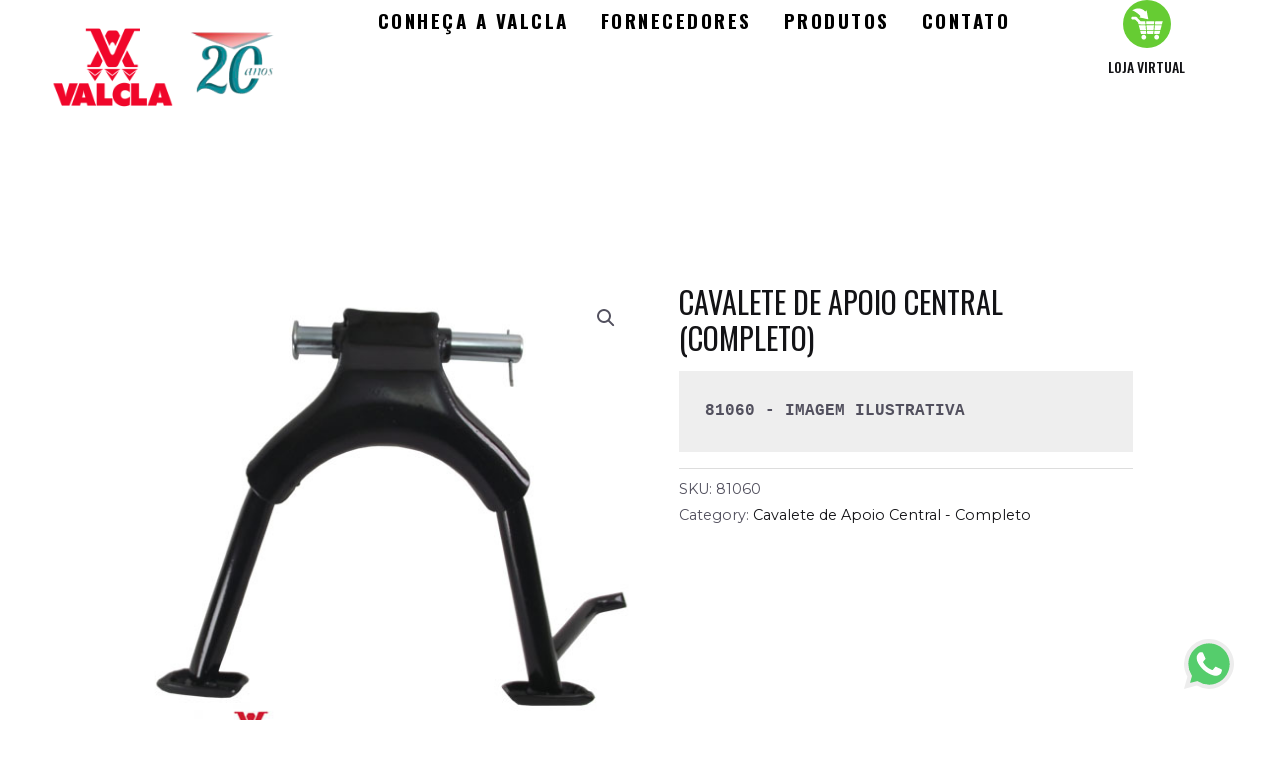

--- FILE ---
content_type: text/css
request_url: https://valcla.com.br/wp-content/uploads/elementor/css/post-299.css?ver=1759709245
body_size: 230
content:
.elementor-299 .elementor-element.elementor-element-2f448ab7 > .elementor-container > .elementor-column > .elementor-widget-wrap{align-content:center;align-items:center;}.elementor-299 .elementor-element.elementor-element-2f448ab7:not(.elementor-motion-effects-element-type-background), .elementor-299 .elementor-element.elementor-element-2f448ab7 > .elementor-motion-effects-container > .elementor-motion-effects-layer{background-color:#060303;}.elementor-299 .elementor-element.elementor-element-2f448ab7 > .elementor-background-overlay{opacity:0.5;transition:background 0.3s, border-radius 0.3s, opacity 0.3s;}.elementor-299 .elementor-element.elementor-element-2f448ab7{transition:background 0.3s, border 0.3s, border-radius 0.3s, box-shadow 0.3s;}.elementor-299 .elementor-element.elementor-element-6355a1cb{color:#FFFFFF;}.elementor-299 .elementor-element.elementor-element-6355a1cb.elementor-element{--flex-grow:0;--flex-shrink:0;}.elementor-299 .elementor-element.elementor-element-578a691:not(.elementor-motion-effects-element-type-background) > .elementor-widget-wrap, .elementor-299 .elementor-element.elementor-element-578a691 > .elementor-widget-wrap > .elementor-motion-effects-container > .elementor-motion-effects-layer{background-color:#000000;}.elementor-299 .elementor-element.elementor-element-578a691 > .elementor-element-populated{transition:background 0.3s, border 0.3s, border-radius 0.3s, box-shadow 0.3s;}.elementor-299 .elementor-element.elementor-element-578a691 > .elementor-element-populated > .elementor-background-overlay{transition:background 0.3s, border-radius 0.3s, opacity 0.3s;}.elementor-299 .elementor-element.elementor-element-6169d68 .elementor-repeater-item-c684f6d.elementor-social-icon{background-color:#020101;}.elementor-299 .elementor-element.elementor-element-6169d68 .elementor-repeater-item-26be6e3.elementor-social-icon{background-color:#020101;}.elementor-299 .elementor-element.elementor-element-6169d68{--grid-template-columns:repeat(0, auto);--icon-size:57px;--grid-column-gap:5px;--grid-row-gap:0px;}.elementor-299 .elementor-element.elementor-element-6169d68 .elementor-widget-container{text-align:center;}.elementor-299 .elementor-element.elementor-element-3a70db0:not(.elementor-motion-effects-element-type-background) > .elementor-widget-wrap, .elementor-299 .elementor-element.elementor-element-3a70db0 > .elementor-widget-wrap > .elementor-motion-effects-container > .elementor-motion-effects-layer{background-color:#000000;}.elementor-299 .elementor-element.elementor-element-3a70db0 > .elementor-element-populated{transition:background 0.3s, border 0.3s, border-radius 0.3s, box-shadow 0.3s;}.elementor-299 .elementor-element.elementor-element-3a70db0 > .elementor-element-populated > .elementor-background-overlay{transition:background 0.3s, border-radius 0.3s, opacity 0.3s;}.elementor-299 .elementor-element.elementor-element-daae1b9 .elementor-icon-wrapper{text-align:right;}body:not(.rtl) .elementor-299 .elementor-element.elementor-element-daae1b9{left:-46px;}body.rtl .elementor-299 .elementor-element.elementor-element-daae1b9{right:-46px;}.elementor-299 .elementor-element.elementor-element-daae1b9{bottom:22px;}@media(min-width:768px){.elementor-299 .elementor-element.elementor-element-3f9cfb14{width:56.439%;}.elementor-299 .elementor-element.elementor-element-578a691{width:28.372%;}.elementor-299 .elementor-element.elementor-element-3a70db0{width:14.824%;}}@media(max-width:767px){.elementor-299 .elementor-element.elementor-element-2f448ab7{margin-top:0px;margin-bottom:0px;padding:0px 0px 0px 0px;}.elementor-299 .elementor-element.elementor-element-6355a1cb{font-size:13px;}.elementor-299 .elementor-element.elementor-element-578a691{width:80%;}.elementor-299 .elementor-element.elementor-element-6169d68{--icon-size:47px;}.elementor-299 .elementor-element.elementor-element-3a70db0{width:20%;}.elementor-299 .elementor-element.elementor-element-3a70db0 > .elementor-element-populated{margin:0px 0px 0px 0px;--e-column-margin-right:0px;--e-column-margin-left:0px;padding:0px 0px 0px 0px;}body:not(.rtl) .elementor-299 .elementor-element.elementor-element-daae1b9{left:-12px;}body.rtl .elementor-299 .elementor-element.elementor-element-daae1b9{right:-12px;}.elementor-299 .elementor-element.elementor-element-daae1b9{bottom:0px;}}

--- FILE ---
content_type: text/css
request_url: https://valcla.com.br/wp-content/uploads/elementor/css/post-6170.css?ver=1759709245
body_size: 764
content:
.elementor-6170 .elementor-element.elementor-element-50a9091a{--min-height:10vh;--flex-direction:row;--container-widget-width:calc( ( 1 - var( --container-widget-flex-grow ) ) * 100% );--container-widget-height:100%;--container-widget-flex-grow:1;--container-widget-align-self:stretch;--justify-content:space-between;--align-items:center;--gap:2%;--flex-wrap:wrap;--background-transition:0.3s;--margin-top:0px;--margin-right:0px;--margin-bottom:0px;--margin-left:0px;--padding-top:0%;--padding-right:4%;--padding-bottom:0%;--padding-left:4%;}.elementor-6170 .elementor-element.elementor-element-50a9091a:not(.elementor-motion-effects-element-type-background), .elementor-6170 .elementor-element.elementor-element-50a9091a > .elementor-motion-effects-container > .elementor-motion-effects-layer{background-color:#EAEAEA;}.elementor-6170 .elementor-element.elementor-element-50a9091a, .elementor-6170 .elementor-element.elementor-element-50a9091a::before{--border-transition:0.3s;}.elementor-6170 .elementor-element.elementor-element-2b3d10a4{--min-height:135px;--flex-direction:row;--container-widget-width:calc( ( 1 - var( --container-widget-flex-grow ) ) * 100% );--container-widget-height:100%;--container-widget-flex-grow:1;--container-widget-align-self:stretch;--justify-content:flex-start;--align-items:center;--gap:0%;--background-transition:0.3s;--padding-top:0px;--padding-right:0px;--padding-bottom:0px;--padding-left:0px;}.elementor-6170 .elementor-element.elementor-element-2b3d10a4.e-con{--flex-grow:0;--flex-shrink:0;}.elementor-6170 .elementor-element.elementor-element-7f413a38 img{width:100%;max-width:100%;height:90px;object-fit:contain;}.elementor-6170 .elementor-element.elementor-element-7f413a38{width:var( --container-widget-width, 228px );max-width:228px;--container-widget-width:228px;--container-widget-flex-grow:0;}.elementor-6170 .elementor-element.elementor-element-7f413a38.elementor-element{--align-self:center;--flex-grow:0;--flex-shrink:0;}.elementor-6170 .elementor-element.elementor-element-616f92cb .elementor-menu-toggle{margin-left:auto;background-color:rgba(255, 255, 255, 0);}.elementor-6170 .elementor-element.elementor-element-616f92cb .elementor-nav-menu .elementor-item{font-family:"Oswald", Sans-serif;font-size:19px;font-weight:900;text-transform:uppercase;letter-spacing:2.5px;}.elementor-6170 .elementor-element.elementor-element-616f92cb .elementor-nav-menu--main .elementor-item{color:#000000;fill:#000000;padding-left:0px;padding-right:0px;padding-top:10px;padding-bottom:10px;}.elementor-6170 .elementor-element.elementor-element-616f92cb .elementor-nav-menu--main .elementor-item:hover,
					.elementor-6170 .elementor-element.elementor-element-616f92cb .elementor-nav-menu--main .elementor-item.elementor-item-active,
					.elementor-6170 .elementor-element.elementor-element-616f92cb .elementor-nav-menu--main .elementor-item.highlighted,
					.elementor-6170 .elementor-element.elementor-element-616f92cb .elementor-nav-menu--main .elementor-item:focus{color:#003AF1;fill:#003AF1;}.elementor-6170 .elementor-element.elementor-element-616f92cb{--e-nav-menu-horizontal-menu-item-margin:calc( 32px / 2 );--nav-menu-icon-size:25px;}.elementor-6170 .elementor-element.elementor-element-616f92cb .elementor-nav-menu--main:not(.elementor-nav-menu--layout-horizontal) .elementor-nav-menu > li:not(:last-child){margin-bottom:32px;}.elementor-6170 .elementor-element.elementor-element-616f92cb .elementor-nav-menu--dropdown a, .elementor-6170 .elementor-element.elementor-element-616f92cb .elementor-menu-toggle{color:#000000;}.elementor-6170 .elementor-element.elementor-element-616f92cb .elementor-nav-menu--dropdown{background-color:#B0B6B6;}.elementor-6170 .elementor-element.elementor-element-616f92cb .elementor-nav-menu--dropdown a:hover,
					.elementor-6170 .elementor-element.elementor-element-616f92cb .elementor-nav-menu--dropdown a.elementor-item-active,
					.elementor-6170 .elementor-element.elementor-element-616f92cb .elementor-nav-menu--dropdown a.highlighted,
					.elementor-6170 .elementor-element.elementor-element-616f92cb .elementor-menu-toggle:hover{color:#003AF1;}.elementor-6170 .elementor-element.elementor-element-616f92cb .elementor-nav-menu--dropdown a:hover,
					.elementor-6170 .elementor-element.elementor-element-616f92cb .elementor-nav-menu--dropdown a.elementor-item-active,
					.elementor-6170 .elementor-element.elementor-element-616f92cb .elementor-nav-menu--dropdown a.highlighted{background-color:#FFFFFF;}.elementor-6170 .elementor-element.elementor-element-616f92cb .elementor-nav-menu--dropdown a.elementor-item-active{color:#003AF1;background-color:#FFFFFF;}.elementor-6170 .elementor-element.elementor-element-616f92cb div.elementor-menu-toggle{color:#003AF1;}.elementor-6170 .elementor-element.elementor-element-616f92cb div.elementor-menu-toggle svg{fill:#003AF1;}.elementor-6170 .elementor-element.elementor-element-616f92cb > .elementor-widget-container{padding:0% 0% 0% 0%;}.elementor-6170 .elementor-element.elementor-element-616f92cb.elementor-element{--flex-grow:1;--flex-shrink:0;}.elementor-6170 .elementor-element.elementor-element-4b839da4{--flex-direction:row;--container-widget-width:initial;--container-widget-height:100%;--container-widget-flex-grow:1;--container-widget-align-self:stretch;--justify-content:space-between;--gap:1%;--background-transition:0.3s;--padding-top:0px;--padding-right:0px;--padding-bottom:0px;--padding-left:0px;}.elementor-6170 .elementor-element.elementor-element-4b839da4.e-con{--flex-grow:0;--flex-shrink:0;}.elementor-6170 .elementor-element.elementor-element-d163321.elementor-view-stacked .elementor-icon{background-color:#66CC33;}.elementor-6170 .elementor-element.elementor-element-d163321.elementor-view-framed .elementor-icon, .elementor-6170 .elementor-element.elementor-element-d163321.elementor-view-default .elementor-icon{fill:#66CC33;color:#66CC33;border-color:#66CC33;}.elementor-6170 .elementor-element.elementor-element-d163321{--icon-box-icon-margin:0px;}.elementor-6170 .elementor-element.elementor-element-d163321 .elementor-icon{font-size:48px;padding:0px;}.elementor-6170 .elementor-element.elementor-element-d163321 .elementor-icon-box-wrapper{text-align:center;}.elementor-6170 .elementor-element.elementor-element-d163321 .elementor-icon-box-title, .elementor-6170 .elementor-element.elementor-element-d163321 .elementor-icon-box-title a{font-size:14px;}.elementor-6170 .elementor-element.elementor-element-d163321 > .elementor-widget-container{border-style:none;}@media(max-width:1024px){.elementor-6170 .elementor-element.elementor-element-50a9091a{--flex-wrap:nowrap;--margin-top:-105px;--margin-right:0px;--margin-bottom:0px;--margin-left:0px;--padding-top:0%;--padding-right:4%;--padding-bottom:0%;--padding-left:4%;}.elementor-6170 .elementor-element.elementor-element-2b3d10a4{--justify-content:space-between;--padding-top:0px;--padding-right:2px;--padding-bottom:0px;--padding-left:0px;}.elementor-6170 .elementor-element.elementor-element-7f413a38{width:var( --container-widget-width, 35% );max-width:35%;--container-widget-width:35%;--container-widget-flex-grow:0;}.elementor-6170 .elementor-element.elementor-element-616f92cb > .elementor-widget-container{margin:0px 0px 0px 0px;padding:0% 0% 0% 0%;}.elementor-6170 .elementor-element.elementor-element-616f92cb{width:var( --container-widget-width, 40px );max-width:40px;--container-widget-width:40px;--container-widget-flex-grow:0;}.elementor-6170 .elementor-element.elementor-element-4b839da4{--justify-content:flex-end;--gap:20px;}}@media(max-width:767px){.elementor-6170 .elementor-element.elementor-element-50a9091a{--min-height:11vh;--flex-wrap:wrap;--margin-top:-75px;--margin-right:0px;--margin-bottom:0px;--margin-left:0px;}.elementor-6170 .elementor-element.elementor-element-2b3d10a4{--padding-top:20%;--padding-right:0%;--padding-bottom:0%;--padding-left:2%;}}@media(min-width:768px){.elementor-6170 .elementor-element.elementor-element-2b3d10a4{--width:89.768%;}.elementor-6170 .elementor-element.elementor-element-4b839da4{--width:7.102%;}}@media(max-width:1024px) and (min-width:768px){.elementor-6170 .elementor-element.elementor-element-2b3d10a4{--width:53%;}.elementor-6170 .elementor-element.elementor-element-4b839da4{--width:47%;}}